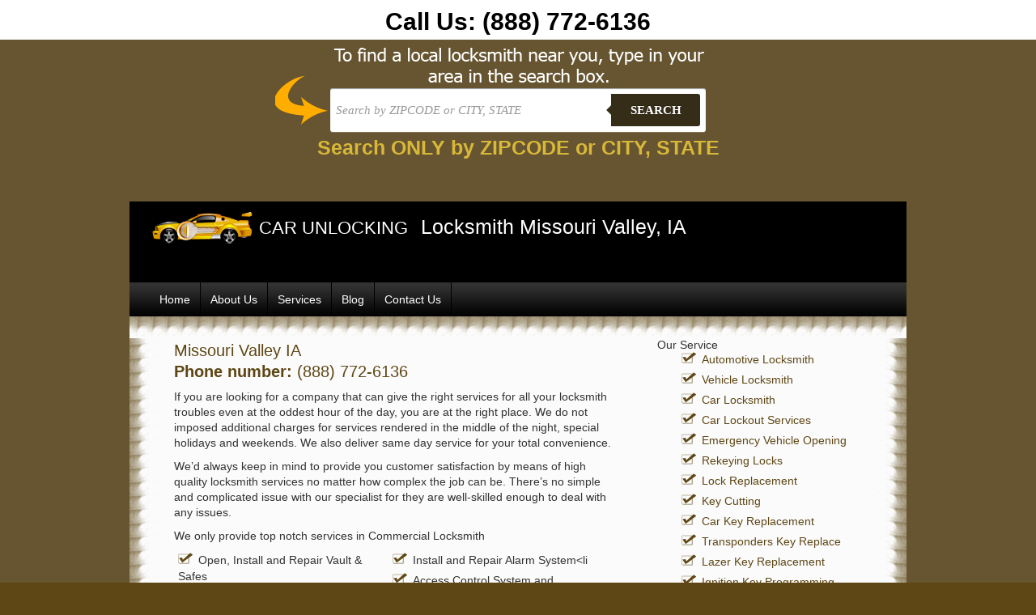

--- FILE ---
content_type: text/html; charset=UTF-8
request_url: https://www.car-unlocking.com/missouri-valley-ia/
body_size: 10018
content:
<!DOCTYPE html PUBLIC "-//W3C//DTD XHTML 1.0 Transitional//EN" "http://www.w3.org/TR/xhtml1/DTD/xhtml1-transitional.dtd">
<html xmlns="http://www.w3.org/1999/xhtml"lang="en-US">
<head>
<meta http-equiv="Content-Type" content="text/html; charset=UTF-8"/>
<title>Missouri Valley IA - car-unlocking</title>
<link href="https://www.car-unlocking.com/wp-content/themes/car-unlocking/images/css/style.css" rel="stylesheet" type="text/css" />
<meta name='robots' content='index, follow, max-image-preview:large, max-snippet:-1, max-video-preview:-1' />

	<!-- This site is optimized with the Yoast SEO plugin v23.8 - https://yoast.com/wordpress/plugins/seo/ -->
	<link rel="canonical" href="https://www.car-unlocking.com/missouri-valley-ia/" />
	<meta property="og:locale" content="en_US" />
	<meta property="og:type" content="article" />
	<meta property="og:title" content="Missouri Valley IA - car-unlocking" />
	<meta property="og:description" content="If you are looking for a company that can give the right services for all your locksmith troubles even at the oddest hour of the day, you are at the right place. We do not imposed additional charges for services rendered in the middle of the night, special holidays and weekends. We also deliver same Read More..." />
	<meta property="og:url" content="https://www.car-unlocking.com/missouri-valley-ia/" />
	<meta property="og:site_name" content="car-unlocking" />
	<meta property="article:published_time" content="2015-02-16T10:22:23+00:00" />
	<meta name="author" content="erach_keys_websites" />
	<meta name="twitter:card" content="summary_large_image" />
	<meta name="twitter:label1" content="Written by" />
	<meta name="twitter:data1" content="erach_keys_websites" />
	<meta name="twitter:label2" content="Est. reading time" />
	<meta name="twitter:data2" content="1 minute" />
	<script type="application/ld+json" class="yoast-schema-graph">{"@context":"https://schema.org","@graph":[{"@type":"WebPage","@id":"https://www.car-unlocking.com/missouri-valley-ia/","url":"https://www.car-unlocking.com/missouri-valley-ia/","name":"Missouri Valley IA - car-unlocking","isPartOf":{"@id":"https://www.car-unlocking.com/#website"},"datePublished":"2015-02-16T10:22:23+00:00","dateModified":"2015-02-16T10:22:23+00:00","author":{"@id":"https://www.car-unlocking.com/#/schema/person/dead71cbf767618e3159450be6bac291"},"inLanguage":"en-US","potentialAction":[{"@type":"ReadAction","target":["https://www.car-unlocking.com/missouri-valley-ia/"]}]},{"@type":"WebSite","@id":"https://www.car-unlocking.com/#website","url":"https://www.car-unlocking.com/","name":"car-unlocking","description":"car-unlocking","potentialAction":[{"@type":"SearchAction","target":{"@type":"EntryPoint","urlTemplate":"https://www.car-unlocking.com/?s={search_term_string}"},"query-input":{"@type":"PropertyValueSpecification","valueRequired":true,"valueName":"search_term_string"}}],"inLanguage":"en-US"},{"@type":"Person","@id":"https://www.car-unlocking.com/#/schema/person/dead71cbf767618e3159450be6bac291","name":"erach_keys_websites","image":{"@type":"ImageObject","inLanguage":"en-US","@id":"https://www.car-unlocking.com/#/schema/person/image/","url":"https://secure.gravatar.com/avatar/750508fe858324ca700ecd0bee56963b?s=96&d=mm&r=g","contentUrl":"https://secure.gravatar.com/avatar/750508fe858324ca700ecd0bee56963b?s=96&d=mm&r=g","caption":"erach_keys_websites"},"url":"https://www.car-unlocking.com/author/erach_keys_websites/"}]}</script>
	<!-- / Yoast SEO plugin. -->


<link rel="alternate" type="application/rss+xml" title="car-unlocking &raquo; Missouri Valley IA Comments Feed" href="https://www.car-unlocking.com/missouri-valley-ia/feed/" />
<script type="7e2b95f7a24869e5c13eae0a-text/javascript">
/* <![CDATA[ */
window._wpemojiSettings = {"baseUrl":"https:\/\/s.w.org\/images\/core\/emoji\/15.0.3\/72x72\/","ext":".png","svgUrl":"https:\/\/s.w.org\/images\/core\/emoji\/15.0.3\/svg\/","svgExt":".svg","source":{"concatemoji":"https:\/\/www.car-unlocking.com\/wp-includes\/js\/wp-emoji-release.min.js?ver=6.6.4"}};
/*! This file is auto-generated */
!function(i,n){var o,s,e;function c(e){try{var t={supportTests:e,timestamp:(new Date).valueOf()};sessionStorage.setItem(o,JSON.stringify(t))}catch(e){}}function p(e,t,n){e.clearRect(0,0,e.canvas.width,e.canvas.height),e.fillText(t,0,0);var t=new Uint32Array(e.getImageData(0,0,e.canvas.width,e.canvas.height).data),r=(e.clearRect(0,0,e.canvas.width,e.canvas.height),e.fillText(n,0,0),new Uint32Array(e.getImageData(0,0,e.canvas.width,e.canvas.height).data));return t.every(function(e,t){return e===r[t]})}function u(e,t,n){switch(t){case"flag":return n(e,"\ud83c\udff3\ufe0f\u200d\u26a7\ufe0f","\ud83c\udff3\ufe0f\u200b\u26a7\ufe0f")?!1:!n(e,"\ud83c\uddfa\ud83c\uddf3","\ud83c\uddfa\u200b\ud83c\uddf3")&&!n(e,"\ud83c\udff4\udb40\udc67\udb40\udc62\udb40\udc65\udb40\udc6e\udb40\udc67\udb40\udc7f","\ud83c\udff4\u200b\udb40\udc67\u200b\udb40\udc62\u200b\udb40\udc65\u200b\udb40\udc6e\u200b\udb40\udc67\u200b\udb40\udc7f");case"emoji":return!n(e,"\ud83d\udc26\u200d\u2b1b","\ud83d\udc26\u200b\u2b1b")}return!1}function f(e,t,n){var r="undefined"!=typeof WorkerGlobalScope&&self instanceof WorkerGlobalScope?new OffscreenCanvas(300,150):i.createElement("canvas"),a=r.getContext("2d",{willReadFrequently:!0}),o=(a.textBaseline="top",a.font="600 32px Arial",{});return e.forEach(function(e){o[e]=t(a,e,n)}),o}function t(e){var t=i.createElement("script");t.src=e,t.defer=!0,i.head.appendChild(t)}"undefined"!=typeof Promise&&(o="wpEmojiSettingsSupports",s=["flag","emoji"],n.supports={everything:!0,everythingExceptFlag:!0},e=new Promise(function(e){i.addEventListener("DOMContentLoaded",e,{once:!0})}),new Promise(function(t){var n=function(){try{var e=JSON.parse(sessionStorage.getItem(o));if("object"==typeof e&&"number"==typeof e.timestamp&&(new Date).valueOf()<e.timestamp+604800&&"object"==typeof e.supportTests)return e.supportTests}catch(e){}return null}();if(!n){if("undefined"!=typeof Worker&&"undefined"!=typeof OffscreenCanvas&&"undefined"!=typeof URL&&URL.createObjectURL&&"undefined"!=typeof Blob)try{var e="postMessage("+f.toString()+"("+[JSON.stringify(s),u.toString(),p.toString()].join(",")+"));",r=new Blob([e],{type:"text/javascript"}),a=new Worker(URL.createObjectURL(r),{name:"wpTestEmojiSupports"});return void(a.onmessage=function(e){c(n=e.data),a.terminate(),t(n)})}catch(e){}c(n=f(s,u,p))}t(n)}).then(function(e){for(var t in e)n.supports[t]=e[t],n.supports.everything=n.supports.everything&&n.supports[t],"flag"!==t&&(n.supports.everythingExceptFlag=n.supports.everythingExceptFlag&&n.supports[t]);n.supports.everythingExceptFlag=n.supports.everythingExceptFlag&&!n.supports.flag,n.DOMReady=!1,n.readyCallback=function(){n.DOMReady=!0}}).then(function(){return e}).then(function(){var e;n.supports.everything||(n.readyCallback(),(e=n.source||{}).concatemoji?t(e.concatemoji):e.wpemoji&&e.twemoji&&(t(e.twemoji),t(e.wpemoji)))}))}((window,document),window._wpemojiSettings);
/* ]]> */
</script>
<style id='wp-emoji-styles-inline-css' type='text/css'>

	img.wp-smiley, img.emoji {
		display: inline !important;
		border: none !important;
		box-shadow: none !important;
		height: 1em !important;
		width: 1em !important;
		margin: 0 0.07em !important;
		vertical-align: -0.1em !important;
		background: none !important;
		padding: 0 !important;
	}
</style>
<link rel='stylesheet' id='wp-block-library-css' href='https://www.car-unlocking.com/wp-includes/css/dist/block-library/style.min.css?ver=6.6.4' type='text/css' media='all' />
<style id='classic-theme-styles-inline-css' type='text/css'>
/*! This file is auto-generated */
.wp-block-button__link{color:#fff;background-color:#32373c;border-radius:9999px;box-shadow:none;text-decoration:none;padding:calc(.667em + 2px) calc(1.333em + 2px);font-size:1.125em}.wp-block-file__button{background:#32373c;color:#fff;text-decoration:none}
</style>
<style id='global-styles-inline-css' type='text/css'>
:root{--wp--preset--aspect-ratio--square: 1;--wp--preset--aspect-ratio--4-3: 4/3;--wp--preset--aspect-ratio--3-4: 3/4;--wp--preset--aspect-ratio--3-2: 3/2;--wp--preset--aspect-ratio--2-3: 2/3;--wp--preset--aspect-ratio--16-9: 16/9;--wp--preset--aspect-ratio--9-16: 9/16;--wp--preset--color--black: #000000;--wp--preset--color--cyan-bluish-gray: #abb8c3;--wp--preset--color--white: #ffffff;--wp--preset--color--pale-pink: #f78da7;--wp--preset--color--vivid-red: #cf2e2e;--wp--preset--color--luminous-vivid-orange: #ff6900;--wp--preset--color--luminous-vivid-amber: #fcb900;--wp--preset--color--light-green-cyan: #7bdcb5;--wp--preset--color--vivid-green-cyan: #00d084;--wp--preset--color--pale-cyan-blue: #8ed1fc;--wp--preset--color--vivid-cyan-blue: #0693e3;--wp--preset--color--vivid-purple: #9b51e0;--wp--preset--gradient--vivid-cyan-blue-to-vivid-purple: linear-gradient(135deg,rgba(6,147,227,1) 0%,rgb(155,81,224) 100%);--wp--preset--gradient--light-green-cyan-to-vivid-green-cyan: linear-gradient(135deg,rgb(122,220,180) 0%,rgb(0,208,130) 100%);--wp--preset--gradient--luminous-vivid-amber-to-luminous-vivid-orange: linear-gradient(135deg,rgba(252,185,0,1) 0%,rgba(255,105,0,1) 100%);--wp--preset--gradient--luminous-vivid-orange-to-vivid-red: linear-gradient(135deg,rgba(255,105,0,1) 0%,rgb(207,46,46) 100%);--wp--preset--gradient--very-light-gray-to-cyan-bluish-gray: linear-gradient(135deg,rgb(238,238,238) 0%,rgb(169,184,195) 100%);--wp--preset--gradient--cool-to-warm-spectrum: linear-gradient(135deg,rgb(74,234,220) 0%,rgb(151,120,209) 20%,rgb(207,42,186) 40%,rgb(238,44,130) 60%,rgb(251,105,98) 80%,rgb(254,248,76) 100%);--wp--preset--gradient--blush-light-purple: linear-gradient(135deg,rgb(255,206,236) 0%,rgb(152,150,240) 100%);--wp--preset--gradient--blush-bordeaux: linear-gradient(135deg,rgb(254,205,165) 0%,rgb(254,45,45) 50%,rgb(107,0,62) 100%);--wp--preset--gradient--luminous-dusk: linear-gradient(135deg,rgb(255,203,112) 0%,rgb(199,81,192) 50%,rgb(65,88,208) 100%);--wp--preset--gradient--pale-ocean: linear-gradient(135deg,rgb(255,245,203) 0%,rgb(182,227,212) 50%,rgb(51,167,181) 100%);--wp--preset--gradient--electric-grass: linear-gradient(135deg,rgb(202,248,128) 0%,rgb(113,206,126) 100%);--wp--preset--gradient--midnight: linear-gradient(135deg,rgb(2,3,129) 0%,rgb(40,116,252) 100%);--wp--preset--font-size--small: 13px;--wp--preset--font-size--medium: 20px;--wp--preset--font-size--large: 36px;--wp--preset--font-size--x-large: 42px;--wp--preset--spacing--20: 0.44rem;--wp--preset--spacing--30: 0.67rem;--wp--preset--spacing--40: 1rem;--wp--preset--spacing--50: 1.5rem;--wp--preset--spacing--60: 2.25rem;--wp--preset--spacing--70: 3.38rem;--wp--preset--spacing--80: 5.06rem;--wp--preset--shadow--natural: 6px 6px 9px rgba(0, 0, 0, 0.2);--wp--preset--shadow--deep: 12px 12px 50px rgba(0, 0, 0, 0.4);--wp--preset--shadow--sharp: 6px 6px 0px rgba(0, 0, 0, 0.2);--wp--preset--shadow--outlined: 6px 6px 0px -3px rgba(255, 255, 255, 1), 6px 6px rgba(0, 0, 0, 1);--wp--preset--shadow--crisp: 6px 6px 0px rgba(0, 0, 0, 1);}:where(.is-layout-flex){gap: 0.5em;}:where(.is-layout-grid){gap: 0.5em;}body .is-layout-flex{display: flex;}.is-layout-flex{flex-wrap: wrap;align-items: center;}.is-layout-flex > :is(*, div){margin: 0;}body .is-layout-grid{display: grid;}.is-layout-grid > :is(*, div){margin: 0;}:where(.wp-block-columns.is-layout-flex){gap: 2em;}:where(.wp-block-columns.is-layout-grid){gap: 2em;}:where(.wp-block-post-template.is-layout-flex){gap: 1.25em;}:where(.wp-block-post-template.is-layout-grid){gap: 1.25em;}.has-black-color{color: var(--wp--preset--color--black) !important;}.has-cyan-bluish-gray-color{color: var(--wp--preset--color--cyan-bluish-gray) !important;}.has-white-color{color: var(--wp--preset--color--white) !important;}.has-pale-pink-color{color: var(--wp--preset--color--pale-pink) !important;}.has-vivid-red-color{color: var(--wp--preset--color--vivid-red) !important;}.has-luminous-vivid-orange-color{color: var(--wp--preset--color--luminous-vivid-orange) !important;}.has-luminous-vivid-amber-color{color: var(--wp--preset--color--luminous-vivid-amber) !important;}.has-light-green-cyan-color{color: var(--wp--preset--color--light-green-cyan) !important;}.has-vivid-green-cyan-color{color: var(--wp--preset--color--vivid-green-cyan) !important;}.has-pale-cyan-blue-color{color: var(--wp--preset--color--pale-cyan-blue) !important;}.has-vivid-cyan-blue-color{color: var(--wp--preset--color--vivid-cyan-blue) !important;}.has-vivid-purple-color{color: var(--wp--preset--color--vivid-purple) !important;}.has-black-background-color{background-color: var(--wp--preset--color--black) !important;}.has-cyan-bluish-gray-background-color{background-color: var(--wp--preset--color--cyan-bluish-gray) !important;}.has-white-background-color{background-color: var(--wp--preset--color--white) !important;}.has-pale-pink-background-color{background-color: var(--wp--preset--color--pale-pink) !important;}.has-vivid-red-background-color{background-color: var(--wp--preset--color--vivid-red) !important;}.has-luminous-vivid-orange-background-color{background-color: var(--wp--preset--color--luminous-vivid-orange) !important;}.has-luminous-vivid-amber-background-color{background-color: var(--wp--preset--color--luminous-vivid-amber) !important;}.has-light-green-cyan-background-color{background-color: var(--wp--preset--color--light-green-cyan) !important;}.has-vivid-green-cyan-background-color{background-color: var(--wp--preset--color--vivid-green-cyan) !important;}.has-pale-cyan-blue-background-color{background-color: var(--wp--preset--color--pale-cyan-blue) !important;}.has-vivid-cyan-blue-background-color{background-color: var(--wp--preset--color--vivid-cyan-blue) !important;}.has-vivid-purple-background-color{background-color: var(--wp--preset--color--vivid-purple) !important;}.has-black-border-color{border-color: var(--wp--preset--color--black) !important;}.has-cyan-bluish-gray-border-color{border-color: var(--wp--preset--color--cyan-bluish-gray) !important;}.has-white-border-color{border-color: var(--wp--preset--color--white) !important;}.has-pale-pink-border-color{border-color: var(--wp--preset--color--pale-pink) !important;}.has-vivid-red-border-color{border-color: var(--wp--preset--color--vivid-red) !important;}.has-luminous-vivid-orange-border-color{border-color: var(--wp--preset--color--luminous-vivid-orange) !important;}.has-luminous-vivid-amber-border-color{border-color: var(--wp--preset--color--luminous-vivid-amber) !important;}.has-light-green-cyan-border-color{border-color: var(--wp--preset--color--light-green-cyan) !important;}.has-vivid-green-cyan-border-color{border-color: var(--wp--preset--color--vivid-green-cyan) !important;}.has-pale-cyan-blue-border-color{border-color: var(--wp--preset--color--pale-cyan-blue) !important;}.has-vivid-cyan-blue-border-color{border-color: var(--wp--preset--color--vivid-cyan-blue) !important;}.has-vivid-purple-border-color{border-color: var(--wp--preset--color--vivid-purple) !important;}.has-vivid-cyan-blue-to-vivid-purple-gradient-background{background: var(--wp--preset--gradient--vivid-cyan-blue-to-vivid-purple) !important;}.has-light-green-cyan-to-vivid-green-cyan-gradient-background{background: var(--wp--preset--gradient--light-green-cyan-to-vivid-green-cyan) !important;}.has-luminous-vivid-amber-to-luminous-vivid-orange-gradient-background{background: var(--wp--preset--gradient--luminous-vivid-amber-to-luminous-vivid-orange) !important;}.has-luminous-vivid-orange-to-vivid-red-gradient-background{background: var(--wp--preset--gradient--luminous-vivid-orange-to-vivid-red) !important;}.has-very-light-gray-to-cyan-bluish-gray-gradient-background{background: var(--wp--preset--gradient--very-light-gray-to-cyan-bluish-gray) !important;}.has-cool-to-warm-spectrum-gradient-background{background: var(--wp--preset--gradient--cool-to-warm-spectrum) !important;}.has-blush-light-purple-gradient-background{background: var(--wp--preset--gradient--blush-light-purple) !important;}.has-blush-bordeaux-gradient-background{background: var(--wp--preset--gradient--blush-bordeaux) !important;}.has-luminous-dusk-gradient-background{background: var(--wp--preset--gradient--luminous-dusk) !important;}.has-pale-ocean-gradient-background{background: var(--wp--preset--gradient--pale-ocean) !important;}.has-electric-grass-gradient-background{background: var(--wp--preset--gradient--electric-grass) !important;}.has-midnight-gradient-background{background: var(--wp--preset--gradient--midnight) !important;}.has-small-font-size{font-size: var(--wp--preset--font-size--small) !important;}.has-medium-font-size{font-size: var(--wp--preset--font-size--medium) !important;}.has-large-font-size{font-size: var(--wp--preset--font-size--large) !important;}.has-x-large-font-size{font-size: var(--wp--preset--font-size--x-large) !important;}
:where(.wp-block-post-template.is-layout-flex){gap: 1.25em;}:where(.wp-block-post-template.is-layout-grid){gap: 1.25em;}
:where(.wp-block-columns.is-layout-flex){gap: 2em;}:where(.wp-block-columns.is-layout-grid){gap: 2em;}
:root :where(.wp-block-pullquote){font-size: 1.5em;line-height: 1.6;}
</style>
<link rel="https://api.w.org/" href="https://www.car-unlocking.com/wp-json/" /><link rel="alternate" title="JSON" type="application/json" href="https://www.car-unlocking.com/wp-json/wp/v2/posts/22884" /><link rel="EditURI" type="application/rsd+xml" title="RSD" href="https://www.car-unlocking.com/xmlrpc.php?rsd" />
<meta name="generator" content="WordPress 6.6.4" />
<link rel='shortlink' href='https://www.car-unlocking.com/?p=22884' />
<link rel="alternate" title="oEmbed (JSON)" type="application/json+oembed" href="https://www.car-unlocking.com/wp-json/oembed/1.0/embed?url=https%3A%2F%2Fwww.car-unlocking.com%2Fmissouri-valley-ia%2F" />
<link rel="alternate" title="oEmbed (XML)" type="text/xml+oembed" href="https://www.car-unlocking.com/wp-json/oembed/1.0/embed?url=https%3A%2F%2Fwww.car-unlocking.com%2Fmissouri-valley-ia%2F&#038;format=xml" />
<script type="7e2b95f7a24869e5c13eae0a-text/javascript">
	window._se_plugin_version = '8.1.9';
</script>
</head>

<body><a href="tel:(888) 772-6136" style="background:#fff;color:#000;display:block;text-align:center;font-size:30px;font-weight:700;text-decoration:none;padding:10px 10px 5px 10px;">Call Us: <span style="display:inline-block;">(888) 772-6136</span></a>

<style type="text/css">

    
    body {
      
        font-family: 13px 'Lucida sans', Arial, Helvetica;
       
        margin:0;
       
    }
    .search-form{ height:55px; padding:60px 10px 10px 10px}
    a {
     
    }
    
    /*-------------------------------------*/
    
    .cf:before, .cf:after{
      content:"";
      display:table;
    }
    
    .cf:after{
      clear:both;
    }

    .cf{
      zoom:1;
    }

    /*-------------------------------------*/ 
    
    .form-wrapper {
        width: 450px;
        padding: 7px;
       margin: 0 auto;
        background: #fff;
         -moz-border-radius: 3px;
        -webkit-border-radius: 3px;
        border-radius: 3px;
       
        -moz-box-shadow: 0 1px 1px rgba(0,0,0,.4) inset, 0 1px 0 rgba(255,255,255,.2);
        -webkit-box-shadow: 0 1px 1px rgba(0,0,0,.4) inset, 0 1px 0 rgba(255,255,255,.2);
        box-shadow: 0 1px 1px rgba(0,0,0,.4) inset, 0 1px 0 rgba(255,255,255,.2);
    }
    
    .form-wrapper input {
        width: 330px;
        height: 40px;
      
        float: left;    
        font: bold 15px 'lucida sans', 'trebuchet MS', 'Tahoma';
        border: 0;
       
        -moz-border-radius: 3px 0 0 3px;
        -webkit-border-radius: 3px 0 0 3px;
        border-radius: 3px 0 0 3px;      
    }
    
    .form-wrapper input:focus {
        outline: 0;
        background: #fff;
      
    }
    
    .form-wrapper input::-webkit-input-placeholder {
       color: #999;
       font-weight: normal;
       font-style: italic;
    }
    
    .form-wrapper input:-moz-placeholder {
        color: #999;
        font-weight: normal;
        font-style: italic;
    }
    
    .form-wrapper input:-ms-input-placeholder {
        color: #999;
        font-weight: normal;
        font-style: italic;
    }    
    
    .form-wrapper button {
    overflow: visible;
        position: relative;
        float: right;
        border: 0;
        padding: 0;
        cursor: pointer;
        height: 40px;
        width: 110px;
        font: bold 15px/40px 'lucida sans', 'trebuchet MS', 'Tahoma';
        color: #fff;
        text-transform: uppercase;
        background: #362d19;
        -moz-border-radius: 0 3px 3px 0;
        -webkit-border-radius: 0 3px 3px 0;
        border-radius: 0 3px 3px 0;      
        text-shadow: 0 -1px 0 rgba(0, 0 ,0, .3);
    }   
      
    .form-wrapper button:hover{   
        background: #362d19;
    } 
      
    .form-wrapper button:active,
    .form-wrapper button:focus{   
        background: #362d19;    
    }
    
    .form-wrapper button:before {
        content: '';
        position: absolute;
        border-width: 8px 8px 8px 0;
        border-style: solid solid solid none;
        border-color: transparent #362d19 transparent;
        top: 12px;
        left: -6px;
    }
    
    .form-wrapper button:hover:before{
        border-right-color: #362d19;
    }
    
    .form-wrapper button:focus:before{
        border-right-color: #362d19;
    }    
    
    .form-wrapper button::-moz-focus-inner {
        border: 0;
        padding: 0;
    }
    .main-search{
        width: 998; margin:0 auto;
        background:url(https://www.car-unlocking.com/wp-content/themes/car-unlocking/images/2bg.png) center top no-repeat;
        height:180px;
    }
    .local{width:100%; background: #362d19; /* Old browsers */
/* IE9 SVG, needs conditional override of 'filter' to 'none' */
background: url([data-uri]);
background: -moz-linear-gradient(top,  #266c9e 0%, #207cca 49%, #2989d8 51%, #2f84c3 100%); /* FF3.6+ */
background: -webkit-gradient(linear, left top, left bottom, color-stop(0%,#266c9e), color-stop(49%,#207cca), color-stop(51%,#2989d8), color-stop(100%,#2f84c3)); /* Chrome,Safari4+ */
background: -webkit-linear-gradient(top,  #266c9e 0%,#207cca 49%,#2989d8 51%,#2f84c3 100%); /* Chrome10+,Safari5.1+ */
background: -o-linear-gradient(top,  #266c9e 0%,#207cca 49%,#2989d8 51%,#2f84c3 100%); /* Opera 11.10+ */
background: -ms-linear-gradient(top,  #266c9e 0%,#207cca 49%,#2989d8 51%,#2f84c3 100%); /* IE10+ */
background: linear-gradient(to bottom,  #665530 0%,#665530 49%,#362d19 51%,#362d19 100%); /* W3C */
filter: progid:DXImageTransform.Microsoft.gradient( startColorstr='#665530', endColorstr='#362d19',GradientType=0 ); /* IE6-8 */
}



/* blink me */
.blink_me {
        -webkit-animation-name: blinker;
        -webkit-animation-duration: 2s;
        -webkit-animation-timing-function: linear;
        -webkit-animation-iteration-count: infinite;

        -moz-animation-name: blinker;
        -moz-animation-duration: 2s;
        -moz-animation-timing-function: linear;
        -moz-animation-iteration-count: infinite;

        animation-name: blinker;
        animation-duration: 2s;
        animation-timing-function: linear;
        animation-iteration-count: infinite;
    }

    @-moz-keyframes blinker {  
        0% { opacity: 1.0; }
        50% { opacity: 0.0; }
        100% { opacity: 1.0; }
    }

    @-webkit-keyframes blinker {  
        0% { opacity: 1.0; }
        50% { opacity: 0.0; }
        100% { opacity: 1.0; }
    }

    @keyframes blinker {  
        0% { opacity: 1.0; }
        50% { opacity: 0.0; }
        100% { opacity: 1.0; }
    }
    /* end of blink me */
</style>




<div class="local">
<div class="main-search">
<div class="search-form">
        <form class="form-wrapper cf" role="search" method="get" id="searchform" action="https://www.car-unlocking.com" >
              <div>
                     <input type="text" name="s" id="s" placeholder="Search by ZIPCODE or CITY, STATE" required>
                     <button type="submit">Search</button>
              </div>
        </form>
         <div style="margin: 5px 0;text-align: center"><span style="color: #FFD93D; font-weight: bold; font-size: 25px" class="blink_me">Search ONLY by ZIPCODE or CITY, STATE</span>
        
</div>
</div>
</div><div id="wrapper"><!--wrapper start here-->
<div id="header_city"><!--header start here-->

<div id="logo_text">
<h1>CAR UNLOCKING</h1>
</div>
<div id="phon">
<h2>Locksmith Missouri Valley, IA </h2>
</div>

</div><!--header ends here-->

<!--banner ends here-->
<div id="navigation" style="width:100%">
<ul>
<li><a href="https://www.car-unlocking.com">Home</a></li>
						<li><a href="https://www.car-unlocking.com/about-us">About Us</a></li>
						<li><a href="https://www.car-unlocking.com/services">Services</a></li>
						<li><a href="https://www.car-unlocking.com/blog">Blog</a></li>
						<li><a href="https://www.car-unlocking.com/contact-us">Contact Us</a></li>

</ul>
<br clear="all" />

</div>
<br clear="all" />
<div id="decor">

</div>
<div id="content">
<div id="content_inner">
<div class="content_4">
 		<h1><a href="https://www.car-unlocking.com/missouri-valley-ia/" id="post-22884">Missouri Valley IA</a></h1>
 <h1><strong>Phone number:</strong> (888) 772-6136<br /></h1>
 <p>If you are looking for a company that can give the right services for all your locksmith troubles even at the oddest hour of the day, you are at the right place. We do not imposed additional charges for services rendered in the middle of the night, special holidays and weekends. We also deliver same day service for your total convenience. </p>
<p>We&#8217;d always keep in mind to provide you customer satisfaction by means of high quality locksmith services no matter how complex the job can be. There&#8217;s no simple and complicated issue with our specialist for they are well-skilled enough to deal with any issues. </p>
<p>We only provide top notch services in Commercial Locksmith</p>
<ul>
<li>Open, Install and Repair Vault &amp; Safes</li>
<li>Install and Repair Alarm System&lt;li</li>
<li>Access Control System and Keyless Entry Devices</li>
<li>Install and repair all types of locks and cylinders</li>
<li>Locks Re-key</li>
<li>Install and Repair CCTV</li>
<li>Keyless access</li>
<li>Change Safe Combination</li>
<li>Master key systems</li>
<li>Emergency Lockout services</li>
<li>Access Control systems</li>
</ul>
<p>Residential Locksmith Services</p>
<ul>Mailbox Keys and Locks</p>
<li></li>
<p>:</p>
<li>Master Key System</li>
<li>Unique Lockout Solutions</li>
<li>Cabinets and Gate Locks</li>
<li>Key Duplication and Spare Keys</li>
<li>Intercom System Installation and Repair</li>
<li>Lock Picking and Rekeying</li>
<li>High Security Lock Installation</li>
<li>Emergency Home Lockouts</li>
<li>Lock Installation, Repair and Replacement</li>
</ul>
<p>Automotive Locksmith Assistance and Services</p>
<ul>Broken Key Extraction</p>
<li></li>
<li>Transponder Key Programming</li>
<li>Car Key Duplication</li>
<li>Car Lockout Assistance</li>
<li>Emergency Car Door Unlocking</li>
<li>Vehicle Trunk Opening</li>
<li>New Ignition Key</li>
<li>Transponder Chip Key</li>
<li>Lost Car Key Replacement</li>
</ul>
<p>Our bonded and accredited locksmiths can impart their knowledge and skills to provide you potent solutions to your security problem. We assure to give you efficient and quality solutions whether it is a residential, commercial or an automotive service you need. </p>
 						<p style="margin:5px 0px;width:100%;"><strong>Zip:</strong> 51555</p>
			<p style="margin:5px 0px;width:100%;"><strong>Area Code:</strong> 712</p>
			<p style="margin:5px 0px;width:100%;"><strong>State:</strong> <a href="https://www.car-unlocking.com/state/iowa/" rel="tag">Iowa</a></p>
			
 <p></p>


			<!--<small>Posted on Monday, February 16th, 2015</small>
			
									-->
	<h2>
Locksmiths near Missouri Valley IA</h2>
                                         <ul>
                                         										  <li><a href="https://www.car-unlocking.com/ashland-ia/" rel="bookmark" title="Permanent Link to Ashland IA">Ashland, IA</a></li>
 										  <li><a href="https://www.car-unlocking.com/ashland-ia/" rel="bookmark" title="Permanent Link to Ashland IA">Ashland, IA</a></li>
 										  <li><a href="https://www.car-unlocking.com/atlantic-ia/" rel="bookmark" title="Permanent Link to Atlantic IA">Atlantic, IA</a></li>
 										  <li><a href="https://www.car-unlocking.com/atlantic-ia/" rel="bookmark" title="Permanent Link to Atlantic IA">Atlantic, IA</a></li>
 										  <li><a href="https://www.car-unlocking.com/avoca-ia/" rel="bookmark" title="Permanent Link to Avoca IA">Avoca, IA</a></li>
 										  <li><a href="https://www.car-unlocking.com/avoca-ia/" rel="bookmark" title="Permanent Link to Avoca IA">Avoca, IA</a></li>
 										  <li><a href="https://www.car-unlocking.com/bellevue-ia/" rel="bookmark" title="Permanent Link to Bellevue IA">Bellevue, IA</a></li>
 										  <li><a href="https://www.car-unlocking.com/bellevue-ia/" rel="bookmark" title="Permanent Link to Bellevue IA">Bellevue, IA</a></li>
 										  <li><a href="https://www.car-unlocking.com/bennington-ia/" rel="bookmark" title="Permanent Link to Bennington IA">Bennington, IA</a></li>
 										  <li><a href="https://www.car-unlocking.com/bennington-ia/" rel="bookmark" title="Permanent Link to Bennington IA">Bennington, IA</a></li>
 										  <li><a href="https://www.car-unlocking.com/ralston-ia-51459/" rel="bookmark" title="Permanent Link to Car Unlockers Ralston IA: 24 Hr Locksmith Ralston, IA">Ralston, IA</a></li>
 										  <li><a href="https://www.car-unlocking.com/scranton-ia-51462/" rel="bookmark" title="Permanent Link to Car Unlocking Locksmith Scranton IA: Car Keys Locksmith Scranton, IA">Scranton, IA</a></li>
 										  <li><a href="https://www.car-unlocking.com/carson-ia/" rel="bookmark" title="Permanent Link to Carson IA">Carson, IA</a></li>
 										  <li><a href="https://www.car-unlocking.com/carter-lake-ia/" rel="bookmark" title="Permanent Link to Carter Lake IA">Carter Lake, IA</a></li>
 										  <li><a href="https://www.car-unlocking.com/cedar-bluffs-ia/" rel="bookmark" title="Permanent Link to Cedar Bluffs IA">Cedar Bluffs, IA</a></li>
 										  <li><a href="https://www.car-unlocking.com/cedar-bluffs-ia/" rel="bookmark" title="Permanent Link to Cedar Bluffs IA">Cedar Bluffs, IA</a></li>
 										  <li><a href="https://www.car-unlocking.com/cedar-creek-ia/" rel="bookmark" title="Permanent Link to Cedar Creek IA">Cedar Creek, IA</a></li>
 										  <li><a href="https://www.car-unlocking.com/cedar-creek-ia/" rel="bookmark" title="Permanent Link to Cedar Creek IA">Cedar Creek, IA</a></li>
 										  <li><a href="https://www.car-unlocking.com/ceresco-ia/" rel="bookmark" title="Permanent Link to Ceresco IA">Ceresco, IA</a></li>
 										  <li><a href="https://www.car-unlocking.com/ceresco-ia/" rel="bookmark" title="Permanent Link to Ceresco IA">Ceresco, IA</a></li>
 										  <li><a href="https://www.car-unlocking.com/council-bluffs-ia/" rel="bookmark" title="Permanent Link to Council Bluffs IA">Council Bluffs, IA</a></li>
 										  <li><a href="https://www.car-unlocking.com/crescent-ia/" rel="bookmark" title="Permanent Link to Crescent IA">Crescent, IA</a></li>
 										  <li><a href="https://www.car-unlocking.com/davey-ia/" rel="bookmark" title="Permanent Link to Davey IA">Davey, IA</a></li>
 										  <li><a href="https://www.car-unlocking.com/davey-ia/" rel="bookmark" title="Permanent Link to Davey IA">Davey, IA</a></li>
 										  <li><a href="https://www.car-unlocking.com/defiance-ia/" rel="bookmark" title="Permanent Link to Defiance IA">Defiance, IA</a></li>
 										  <li><a href="https://www.car-unlocking.com/defiance-ia/" rel="bookmark" title="Permanent Link to Defiance IA">Defiance, IA</a></li>
 										  <li><a href="https://www.car-unlocking.com/dunbar-ia/" rel="bookmark" title="Permanent Link to Dunbar IA">Dunbar, IA</a></li>
 										  <li><a href="https://www.car-unlocking.com/dunbar-ia/" rel="bookmark" title="Permanent Link to Dunbar IA">Dunbar, IA</a></li>
 										  <li><a href="https://www.car-unlocking.com/dunlap-ia/" rel="bookmark" title="Permanent Link to Dunlap IA">Dunlap, IA</a></li>
 										  <li><a href="https://www.car-unlocking.com/dunlap-ia/" rel="bookmark" title="Permanent Link to Dunlap IA">Dunlap, IA</a></li>
  </ul>
 <h2>
States We Serve
</h2>
 						<ul>
						
							<li class="cat-item cat-item-1311"><a href="https://www.car-unlocking.com/state/alabama/">Alabama</a>
</li>
	<li class="cat-item cat-item-4916"><a href="https://www.car-unlocking.com/state/arizona/">Arizona</a>
</li>
	<li class="cat-item cat-item-4983"><a href="https://www.car-unlocking.com/state/arkansas/">Arkansas</a>
</li>
	<li class="cat-item cat-item-43"><a href="https://www.car-unlocking.com/state/california/">California</a>
</li>
	<li class="cat-item cat-item-109"><a href="https://www.car-unlocking.com/state/colorado/">Colorado</a>
</li>
	<li class="cat-item cat-item-29"><a href="https://www.car-unlocking.com/state/connecticut/">Connecticut</a>
</li>
	<li class="cat-item cat-item-1175"><a href="https://www.car-unlocking.com/state/district-of-columbia/">District of Columbia</a>
</li>
	<li class="cat-item cat-item-62"><a href="https://www.car-unlocking.com/state/florida/">Florida</a>
</li>
	<li class="cat-item cat-item-480"><a href="https://www.car-unlocking.com/state/georgia/">Georgia</a>
</li>
	<li class="cat-item cat-item-527"><a href="https://www.car-unlocking.com/state/hawaii/">Hawaii</a>
</li>
	<li class="cat-item cat-item-1567"><a href="https://www.car-unlocking.com/state/idaho/">Idaho</a>
</li>
	<li class="cat-item cat-item-59"><a href="https://www.car-unlocking.com/state/illinois/">Illinois</a>
</li>
	<li class="cat-item cat-item-131"><a href="https://www.car-unlocking.com/state/indiana/">Indiana</a>
</li>
	<li class="cat-item cat-item-263"><a href="https://www.car-unlocking.com/state/iowa/">Iowa</a>
</li>
	<li class="cat-item cat-item-632"><a href="https://www.car-unlocking.com/state/kansas/">Kansas</a>
</li>
	<li class="cat-item cat-item-86"><a href="https://www.car-unlocking.com/state/kentucky/">Kentucky</a>
</li>
	<li class="cat-item cat-item-244"><a href="https://www.car-unlocking.com/state/louisiana/">Louisiana</a>
</li>
	<li class="cat-item cat-item-15884"><a href="https://www.car-unlocking.com/state/maine/">Maine</a>
</li>
	<li class="cat-item cat-item-99"><a href="https://www.car-unlocking.com/state/maryland/">Maryland</a>
</li>
	<li class="cat-item cat-item-247"><a href="https://www.car-unlocking.com/state/massachusetts/">Massachusetts</a>
</li>
	<li class="cat-item cat-item-67"><a href="https://www.car-unlocking.com/state/michigan/">Michigan</a>
</li>
	<li class="cat-item cat-item-399"><a href="https://www.car-unlocking.com/state/minnesota/">Minnesota</a>
</li>
	<li class="cat-item cat-item-403"><a href="https://www.car-unlocking.com/state/mississippi/">Mississippi</a>
</li>
	<li class="cat-item cat-item-127"><a href="https://www.car-unlocking.com/state/missouri/">Missouri</a>
</li>
	<li class="cat-item cat-item-16069"><a href="https://www.car-unlocking.com/state/montana/">Montana</a>
</li>
	<li class="cat-item cat-item-3959"><a href="https://www.car-unlocking.com/state/nebraska/">Nebraska</a>
</li>
	<li class="cat-item cat-item-8523"><a href="https://www.car-unlocking.com/state/nevada/">Nevada</a>
</li>
	<li class="cat-item cat-item-15887"><a href="https://www.car-unlocking.com/state/new-hampshire/">New Hampshire</a>
</li>
	<li class="cat-item cat-item-12"><a href="https://www.car-unlocking.com/state/new-jersey/">New Jersey</a>
</li>
	<li class="cat-item cat-item-5415"><a href="https://www.car-unlocking.com/state/new-mexico/">New Mexico</a>
</li>
	<li class="cat-item cat-item-148"><a href="https://www.car-unlocking.com/state/new-york/">New York</a>
</li>
	<li class="cat-item cat-item-145"><a href="https://www.car-unlocking.com/state/north-carolina/">North Carolina</a>
</li>
	<li class="cat-item cat-item-54"><a href="https://www.car-unlocking.com/state/ohio/">Ohio</a>
</li>
	<li class="cat-item cat-item-16070"><a href="https://www.car-unlocking.com/state/oklahoma/">Oklahoma</a>
</li>
	<li class="cat-item cat-item-237"><a href="https://www.car-unlocking.com/state/oregon/">Oregon</a>
</li>
	<li class="cat-item cat-item-49"><a href="https://www.car-unlocking.com/state/pennsylvania/">Pennsylvania</a>
</li>
	<li class="cat-item cat-item-3888"><a href="https://www.car-unlocking.com/state/rhode-island/">Rhode Island</a>
</li>
	<li class="cat-item cat-item-562"><a href="https://www.car-unlocking.com/state/south-carolina/">South Carolina</a>
</li>
	<li class="cat-item cat-item-16071"><a href="https://www.car-unlocking.com/state/south-dakota/">South Dakota</a>
</li>
	<li class="cat-item cat-item-323"><a href="https://www.car-unlocking.com/state/tennessee/">Tennessee</a>
</li>
	<li class="cat-item cat-item-46"><a href="https://www.car-unlocking.com/state/texas/">Texas</a>
</li>
	<li class="cat-item cat-item-228"><a href="https://www.car-unlocking.com/state/utah/">Utah</a>
</li>
	<li class="cat-item cat-item-16072"><a href="https://www.car-unlocking.com/state/vermont/">Vermont</a>
</li>
	<li class="cat-item cat-item-286"><a href="https://www.car-unlocking.com/state/virginia/">Virginia</a>
</li>
	<li class="cat-item cat-item-40"><a href="https://www.car-unlocking.com/state/washington/">Washington</a>
</li>
	<li class="cat-item cat-item-16073"><a href="https://www.car-unlocking.com/state/west-virginia/">West Virginia</a>
</li>
	<li class="cat-item cat-item-78"><a href="https://www.car-unlocking.com/state/wisconsin/">Wisconsin</a>
</li>
	<li class="cat-item cat-item-16138"><a href="https://www.car-unlocking.com/state/wyoming/">Wyoming</a>
</li>
				
						</ul>   
<br clear="all" />

</div>
	<div class="content_5">



Our Service

</h1>

  <ul>

    <li><a href="https://www.car-unlocking.com/automotive-locksmith">Automotive Locksmith</a></li>

	<li><a href="https://www.car-unlocking.com/vehicle-locksmith">Vehicle Locksmith</a></li>

	<li><a href="https://www.car-unlocking.com/car-locksmith">Car Locksmith</a></li>

	<li><a href="https://www.car-unlocking.com/car-lockout-services">Car Lockout Services</a></li>

	<li><a href="https://www.car-unlocking.com/emergency-vehicle-opening">Emergency Vehicle Opening</a></li>

	<li><a href="https://www.car-unlocking.com/rekeying-locks">Rekeying Locks</a></li>

	<li><a href="https://www.car-unlocking.com/lock-replacement">Lock Replacement</a></li>

	<li><a href="https://www.car-unlocking.com/key-cutting">Key Cutting</a></li>

	<li><a href="https://www.car-unlocking.com/car-key-replacement">Car Key Replacement</a></li>

	<li><a href="https://www.car-unlocking.com/transponders-key-replace">Transponders Key Replace</a></li>

	<li><a href="https://www.car-unlocking.com/laser-key replacement">Lazer Key Replacement</a></li>

	<li><a href="https://www.car-unlocking.com/ignition-key-programming">Ignition Key Programming</a></li>

	<li><a href="https://www.car-unlocking.com/want-immediate-car-unlocking">Want Immediate Car Unlocking</a></li>

	

  </ul>

<h1>

What We DO?

</h1>

<ul>

<li>Car Keys Replacement </li>

<li>Broken Ignition Key Removal </li>

<li>24 Hour Auto/Car Locksmith</li>

<li>Car Keys Locksmith</li>

<li>Lost Car Keys, No Spare?</li>

<li>Locked Out of Car</li>

</ul>

<h1>

Why Us?

</h1>

<ul>

<li>Available 24 hrs a day, 7 days a week </li>

<li>Emergency Locksmith Service </li>

<li>No Service Fee</li>

<li>No Extra charges Nights or weekends</li>

<li>Our Locksmiths are licensed, bonded and insured</li>

<li>Free re-key for new locks with a 6 month warrantye</li>

</ul>

<h1>

Recent Blog Posts

</h1>

<ul>

                                                                                               
                                                                                </ul>

</div><br clear="all" />
<br clear="all" />
<br clear="all" />
<br clear="all" />
<div id="decor1">

</div>
</div>
</div>
</div><!--wrapper ends here-->

<div id="footer" style="color:#ffffff;">
  &copy; 2012 <a href="https://www.car-unlocking.com" style="color:white;">Car Unlocking.</a> All rights reserved. </div>
<script src="/cdn-cgi/scripts/7d0fa10a/cloudflare-static/rocket-loader.min.js" data-cf-settings="7e2b95f7a24869e5c13eae0a-|49" defer></script><script defer src="https://static.cloudflareinsights.com/beacon.min.js/vcd15cbe7772f49c399c6a5babf22c1241717689176015" integrity="sha512-ZpsOmlRQV6y907TI0dKBHq9Md29nnaEIPlkf84rnaERnq6zvWvPUqr2ft8M1aS28oN72PdrCzSjY4U6VaAw1EQ==" data-cf-beacon='{"version":"2024.11.0","token":"f3a2c6bb451445098ab2161c52c75b2a","r":1,"server_timing":{"name":{"cfCacheStatus":true,"cfEdge":true,"cfExtPri":true,"cfL4":true,"cfOrigin":true,"cfSpeedBrain":true},"location_startswith":null}}' crossorigin="anonymous"></script>
</body>
</html>
	